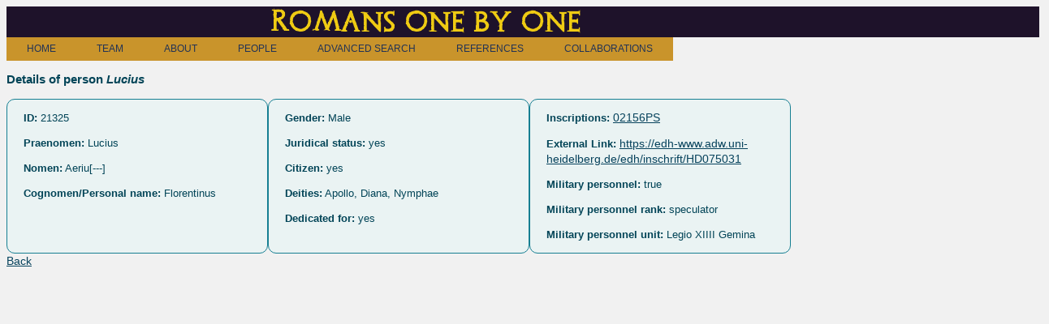

--- FILE ---
content_type: text/html; charset=utf-8
request_url: http://romans1by1.com/rpeople/21325
body_size: 1475
content:
<!DOCTYPE html>
<html>
<head>
  <!-- Global site tag (gtag.js) - Google Analytics -->
  <script async src="https://www.googletagmanager.com/gtag/js?id=UA-16735710-5"></script>
  <script>
      window.dataLayer = window.dataLayer || [];
      function gtag(){dataLayer.push(arguments);}
      gtag('js', new Date());

      gtag('config', 'UA-16735710-5');
  </script>

  <title>Romans 1by1</title>
  <link rel="stylesheet" media="all" href="/assets/application-9e0ca12b80e803506430cac0351861c1c624a1ccd3c60982ff86a813dc279ce5.css" data-turbolinks-track="true" />
  <script src="/assets/application-880a50fd7866a0d61e5f8cbd9acef95c7bc8a5924c2576c7adc719eef4a7a48d.js" data-turbolinks-track="true"></script>
  <meta name="csrf-param" content="authenticity_token" />
<meta name="csrf-token" content="95OmKCpWS2wJ4O4/SE5L6Ltuzs6H0uPxo2+c2UmB1z3iTKmIwq5Zd5Yq3X0ZtY7rAA7+KcJTW02vdk78ZxDTXg==" />
</head>
<body>

<div id="titlu"><a href="/"><h1>Romans one by one</h1></a></div>

<div>
  <ul id="HDropdown-orange-classic" data-no-turbolink>
    <li><a href= "/pages/phome">HOME</a>
    </li>
    <li><a href= #>TEAM</a>
    <ul>
      <li>
        <a href= "/pages/rada">Rada Varga</a>
      </li>
      <li>
        <a href= "/pages/anna">Pázsint Annamária</a>
      </li>
      <li>
        <a href= "/pages/imola">Imola Boda</a>
      </li>
      <li>
        <a href= "/pages/dan">Dan Deac</a>
      </li>
      <li>
        <a href= "/pages/angie">Angela Lumezeanu</a>
      </li>
    </ul>
    </li>
    <li><a href= "/pages/pproject">ABOUT</a>
      <ul>
        <li>
          <a href= "/pages/pproject">Projects</a>
        </li>
        <li>
          <a href= "/papercall/index">Conferences</a>
        </li>
        <li>
          <a href= "/education/index">Educational initiatives</a>
        </li>
        <li>
          <a href= "/contacts">Contact</a>
        </li>
      </ul>
    </li>
    <li>
      <a href= "/rpeople/people">PEOPLE</a>
    </li>
    <li>
      <a href= "/rpeople">ADVANCED SEARCH</a>
    </li>
    <li>
      <a href= "">REFERENCES</a>
      <ul>
        <li>
          <a href= "/rbibliographies">Abbreviations and bibliography</a>
        </li>
        <li>
          <a href= "/pages/pdocument">Database documentation</a>
        </li>
        <li>
          <a href= "/pages/pscientific">Scientific publications</a>
        </li>
      </ul>
    </li>
    <li>
      <a href ="/pages/collaboration ">COLLABORATIONS</a>
    </li>
  </ul>
</div>

<h3 class="hdetail">Details of person <i>Lucius</i></h3>

<div id="info">
  <p>
    <strong>ID:</strong>
    21325
  </p>

<p>
  <strong>Praenomen:</strong>
  Lucius
</p>
<p>
  <strong>Nomen:</strong>
  Aeriu[---]
</p>
      <p>
  <strong>Cognomen/Personal name:</strong>
  Florentinus
</p>

</div>
<div id="info">
<p>
  <strong>Gender:</strong>
  Male
</p>
<p>
  <strong>Juridical status:</strong>
      yes<br/>
</p>
<p>
  <strong>Citizen:</strong>
  yes
</p>
<p>
  <strong>Deities:</strong>
  Apollo, Diana, Nymphae
</p>
  <p>
    <strong>Dedicated for:</strong>
    yes
  </p>
</div>
<div id="info">
<p>
  <strong>Inscriptions:</strong>
      <a target="_blank" href="/rinscriptions?q%5Bcode_cont%5D=02156PS">02156PS</a>
</p>
  <p>
    <strong>External Link:</strong>
        <a href="https://edh-www.adw.uni-heidelberg.de/edh/inschrift/HD075031">https://edh-www.adw.uni-heidelberg.de/edh/inschrift/HD075031</a><br/>
  </p>
<p>
  <strong>Military personnel:</strong>
  true
</p>
<p>
  <strong>Military personnel rank:</strong>
  speculator
</p>
<p>
  <strong>Military personnel unit:</strong>
  Legio XIIII Gemina
</p>
</div>


<a href="/rpeople">Back</a><br/>



</body>
</html>

